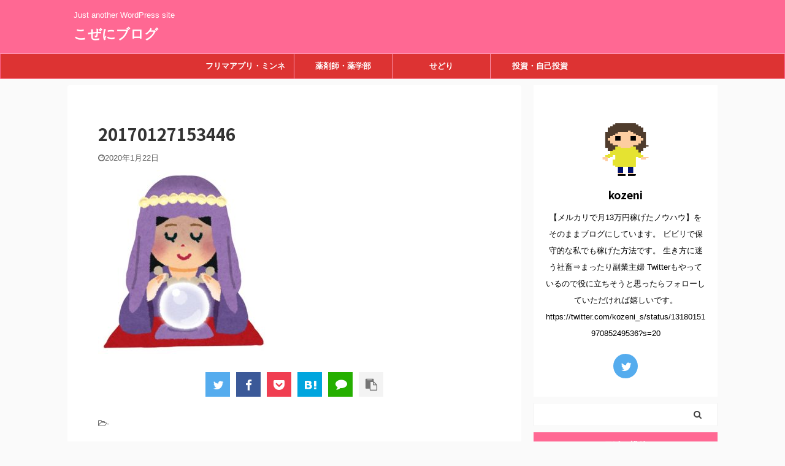

--- FILE ---
content_type: text/html; charset=UTF-8
request_url: https://kozeni11.com/%E9%87%91%E9%81%8B%E3%82%92%E3%81%82%E3%81%92%E3%82%8B%EF%BC%81%EF%BC%81%E9%87%91%E9%81%8B%E3%82%A2%E3%83%83%E3%83%97%E3%81%AE%E6%96%B9%E6%B3%958%E9%81%B8%EF%BC%81/attachment/20170127153446/
body_size: 13231
content:

<!DOCTYPE html>
<!--[if lt IE 7]>
<html class="ie6" lang="ja"
	prefix="og: https://ogp.me/ns#" > <![endif]-->
<!--[if IE 7]>
<html class="i7" lang="ja"
	prefix="og: https://ogp.me/ns#" > <![endif]-->
<!--[if IE 8]>
<html class="ie" lang="ja"
	prefix="og: https://ogp.me/ns#" > <![endif]-->
<!--[if gt IE 8]><!-->
<html lang="ja"
	prefix="og: https://ogp.me/ns#"  class="s-navi-search-overlay ">
	<!--<![endif]-->
	<head prefix="og: http://ogp.me/ns# fb: http://ogp.me/ns/fb# article: http://ogp.me/ns/article#">
		<meta charset="UTF-8" >
		<meta name="viewport" content="width=device-width,initial-scale=1.0,user-scalable=no,viewport-fit=cover">
		<meta name="format-detection" content="telephone=no" >

					<meta name="robots" content="noindex,follow">
		
		<link rel="alternate" type="application/rss+xml" title="こぜにブログ RSS Feed" href="https://kozeni11.com/feed/" />
		<link rel="pingback" href="https://kozeni11.com/xmlrpc.php" >
		<!--[if lt IE 9]>
		<script src="https://kozeni11.com/wp-content/themes/affinger5/js/html5shiv.js"></script>
		<![endif]-->
				
		<!-- All in One SEO 4.1.5.3 -->
		<meta name="robots" content="max-image-preview:large" />
		<meta name="google-site-verification" content="-Bm1hcildphDejxq0HuzQPaepdHwaWrSliDGQHqU054" />
		<meta property="og:locale" content="ja_JP" />
		<meta property="og:site_name" content="こぜにブログ | Just another WordPress site" />
		<meta property="og:type" content="article" />
		<meta property="og:title" content="20170127153446 | こぜにブログ" />
		<meta property="article:published_time" content="2020-01-22T08:51:34+00:00" />
		<meta property="article:modified_time" content="2020-01-22T08:51:34+00:00" />
		<meta name="twitter:card" content="summary" />
		<meta name="twitter:domain" content="kozeni11.com" />
		<meta name="twitter:title" content="20170127153446 | こぜにブログ" />
		<script type="application/ld+json" class="aioseo-schema">
			{"@context":"https:\/\/schema.org","@graph":[{"@type":"WebSite","@id":"https:\/\/kozeni11.com\/#website","url":"https:\/\/kozeni11.com\/","name":"\u3053\u305c\u306b\u30d6\u30ed\u30b0","description":"Just another WordPress site","inLanguage":"ja","publisher":{"@id":"https:\/\/kozeni11.com\/#organization"}},{"@type":"Organization","@id":"https:\/\/kozeni11.com\/#organization","name":"\u3053\u305c\u306b\u30d6\u30ed\u30b0","url":"https:\/\/kozeni11.com\/"},{"@type":"BreadcrumbList","@id":"https:\/\/kozeni11.com\/%e9%87%91%e9%81%8b%e3%82%92%e3%81%82%e3%81%92%e3%82%8b%ef%bc%81%ef%bc%81%e9%87%91%e9%81%8b%e3%82%a2%e3%83%83%e3%83%97%e3%81%ae%e6%96%b9%e6%b3%958%e9%81%b8%ef%bc%81\/attachment\/20170127153446\/#breadcrumblist","itemListElement":[{"@type":"ListItem","@id":"https:\/\/kozeni11.com\/#listItem","position":1,"item":{"@type":"WebPage","@id":"https:\/\/kozeni11.com\/","name":"\u30db\u30fc\u30e0","description":"Just another WordPress site","url":"https:\/\/kozeni11.com\/"},"nextItem":"https:\/\/kozeni11.com\/%e9%87%91%e9%81%8b%e3%82%92%e3%81%82%e3%81%92%e3%82%8b%ef%bc%81%ef%bc%81%e9%87%91%e9%81%8b%e3%82%a2%e3%83%83%e3%83%97%e3%81%ae%e6%96%b9%e6%b3%958%e9%81%b8%ef%bc%81\/attachment\/20170127153446\/#listItem"},{"@type":"ListItem","@id":"https:\/\/kozeni11.com\/%e9%87%91%e9%81%8b%e3%82%92%e3%81%82%e3%81%92%e3%82%8b%ef%bc%81%ef%bc%81%e9%87%91%e9%81%8b%e3%82%a2%e3%83%83%e3%83%97%e3%81%ae%e6%96%b9%e6%b3%958%e9%81%b8%ef%bc%81\/attachment\/20170127153446\/#listItem","position":2,"item":{"@type":"WebPage","@id":"https:\/\/kozeni11.com\/%e9%87%91%e9%81%8b%e3%82%92%e3%81%82%e3%81%92%e3%82%8b%ef%bc%81%ef%bc%81%e9%87%91%e9%81%8b%e3%82%a2%e3%83%83%e3%83%97%e3%81%ae%e6%96%b9%e6%b3%958%e9%81%b8%ef%bc%81\/attachment\/20170127153446\/","name":"20170127153446","url":"https:\/\/kozeni11.com\/%e9%87%91%e9%81%8b%e3%82%92%e3%81%82%e3%81%92%e3%82%8b%ef%bc%81%ef%bc%81%e9%87%91%e9%81%8b%e3%82%a2%e3%83%83%e3%83%97%e3%81%ae%e6%96%b9%e6%b3%958%e9%81%b8%ef%bc%81\/attachment\/20170127153446\/"},"previousItem":"https:\/\/kozeni11.com\/#listItem"}]},{"@type":"Person","@id":"https:\/\/kozeni11.com\/author\/kozeni\/#author","url":"https:\/\/kozeni11.com\/author\/kozeni\/","name":"kozeni","image":{"@type":"ImageObject","@id":"https:\/\/kozeni11.com\/%e9%87%91%e9%81%8b%e3%82%92%e3%81%82%e3%81%92%e3%82%8b%ef%bc%81%ef%bc%81%e9%87%91%e9%81%8b%e3%82%a2%e3%83%83%e3%83%97%e3%81%ae%e6%96%b9%e6%b3%958%e9%81%b8%ef%bc%81\/attachment\/20170127153446\/#authorImage","url":"https:\/\/secure.gravatar.com\/avatar\/91bf31911f3e6a250c2b584960e3d468?s=96&d=mm&r=g","width":96,"height":96,"caption":"kozeni"}},{"@type":"ItemPage","@id":"https:\/\/kozeni11.com\/%e9%87%91%e9%81%8b%e3%82%92%e3%81%82%e3%81%92%e3%82%8b%ef%bc%81%ef%bc%81%e9%87%91%e9%81%8b%e3%82%a2%e3%83%83%e3%83%97%e3%81%ae%e6%96%b9%e6%b3%958%e9%81%b8%ef%bc%81\/attachment\/20170127153446\/#itempage","url":"https:\/\/kozeni11.com\/%e9%87%91%e9%81%8b%e3%82%92%e3%81%82%e3%81%92%e3%82%8b%ef%bc%81%ef%bc%81%e9%87%91%e9%81%8b%e3%82%a2%e3%83%83%e3%83%97%e3%81%ae%e6%96%b9%e6%b3%958%e9%81%b8%ef%bc%81\/attachment\/20170127153446\/","name":"20170127153446 | \u3053\u305c\u306b\u30d6\u30ed\u30b0","inLanguage":"ja","isPartOf":{"@id":"https:\/\/kozeni11.com\/#website"},"breadcrumb":{"@id":"https:\/\/kozeni11.com\/%e9%87%91%e9%81%8b%e3%82%92%e3%81%82%e3%81%92%e3%82%8b%ef%bc%81%ef%bc%81%e9%87%91%e9%81%8b%e3%82%a2%e3%83%83%e3%83%97%e3%81%ae%e6%96%b9%e6%b3%958%e9%81%b8%ef%bc%81\/attachment\/20170127153446\/#breadcrumblist"},"author":"https:\/\/kozeni11.com\/author\/kozeni\/#author","creator":"https:\/\/kozeni11.com\/author\/kozeni\/#author","datePublished":"2020-01-22T08:51:34+09:00","dateModified":"2020-01-22T08:51:34+09:00"}]}
		</script>
		<!-- All in One SEO -->

<title>20170127153446 | こぜにブログ</title>
<link rel='dns-prefetch' href='//ajax.googleapis.com' />
<link rel='dns-prefetch' href='//s.w.org' />
		<!-- This site uses the Google Analytics by ExactMetrics plugin v7.10.0 - Using Analytics tracking - https://www.exactmetrics.com/ -->
							<script
				src="//www.googletagmanager.com/gtag/js?id=UA-152706918-1"  data-cfasync="false" data-wpfc-render="false" type="text/javascript" async></script>
			<script data-cfasync="false" data-wpfc-render="false" type="text/javascript">
				var em_version = '7.10.0';
				var em_track_user = true;
				var em_no_track_reason = '';
				
								var disableStrs = [
															'ga-disable-UA-152706918-1',
									];

				/* Function to detect opted out users */
				function __gtagTrackerIsOptedOut() {
					for (var index = 0; index < disableStrs.length; index++) {
						if (document.cookie.indexOf(disableStrs[index] + '=true') > -1) {
							return true;
						}
					}

					return false;
				}

				/* Disable tracking if the opt-out cookie exists. */
				if (__gtagTrackerIsOptedOut()) {
					for (var index = 0; index < disableStrs.length; index++) {
						window[disableStrs[index]] = true;
					}
				}

				/* Opt-out function */
				function __gtagTrackerOptout() {
					for (var index = 0; index < disableStrs.length; index++) {
						document.cookie = disableStrs[index] + '=true; expires=Thu, 31 Dec 2099 23:59:59 UTC; path=/';
						window[disableStrs[index]] = true;
					}
				}

				if ('undefined' === typeof gaOptout) {
					function gaOptout() {
						__gtagTrackerOptout();
					}
				}
								window.dataLayer = window.dataLayer || [];

				window.ExactMetricsDualTracker = {
					helpers: {},
					trackers: {},
				};
				if (em_track_user) {
					function __gtagDataLayer() {
						dataLayer.push(arguments);
					}

					function __gtagTracker(type, name, parameters) {
						if (!parameters) {
							parameters = {};
						}

						if (parameters.send_to) {
							__gtagDataLayer.apply(null, arguments);
							return;
						}

						if (type === 'event') {
							
														parameters.send_to = exactmetrics_frontend.ua;
							__gtagDataLayer(type, name, parameters);
													} else {
							__gtagDataLayer.apply(null, arguments);
						}
					}

					__gtagTracker('js', new Date());
					__gtagTracker('set', {
						'developer_id.dNDMyYj': true,
											});
															__gtagTracker('config', 'UA-152706918-1', {"forceSSL":"true"} );
										window.gtag = __gtagTracker;										(function () {
						/* https://developers.google.com/analytics/devguides/collection/analyticsjs/ */
						/* ga and __gaTracker compatibility shim. */
						var noopfn = function () {
							return null;
						};
						var newtracker = function () {
							return new Tracker();
						};
						var Tracker = function () {
							return null;
						};
						var p = Tracker.prototype;
						p.get = noopfn;
						p.set = noopfn;
						p.send = function () {
							var args = Array.prototype.slice.call(arguments);
							args.unshift('send');
							__gaTracker.apply(null, args);
						};
						var __gaTracker = function () {
							var len = arguments.length;
							if (len === 0) {
								return;
							}
							var f = arguments[len - 1];
							if (typeof f !== 'object' || f === null || typeof f.hitCallback !== 'function') {
								if ('send' === arguments[0]) {
									var hitConverted, hitObject = false, action;
									if ('event' === arguments[1]) {
										if ('undefined' !== typeof arguments[3]) {
											hitObject = {
												'eventAction': arguments[3],
												'eventCategory': arguments[2],
												'eventLabel': arguments[4],
												'value': arguments[5] ? arguments[5] : 1,
											}
										}
									}
									if ('pageview' === arguments[1]) {
										if ('undefined' !== typeof arguments[2]) {
											hitObject = {
												'eventAction': 'page_view',
												'page_path': arguments[2],
											}
										}
									}
									if (typeof arguments[2] === 'object') {
										hitObject = arguments[2];
									}
									if (typeof arguments[5] === 'object') {
										Object.assign(hitObject, arguments[5]);
									}
									if ('undefined' !== typeof arguments[1].hitType) {
										hitObject = arguments[1];
										if ('pageview' === hitObject.hitType) {
											hitObject.eventAction = 'page_view';
										}
									}
									if (hitObject) {
										action = 'timing' === arguments[1].hitType ? 'timing_complete' : hitObject.eventAction;
										hitConverted = mapArgs(hitObject);
										__gtagTracker('event', action, hitConverted);
									}
								}
								return;
							}

							function mapArgs(args) {
								var arg, hit = {};
								var gaMap = {
									'eventCategory': 'event_category',
									'eventAction': 'event_action',
									'eventLabel': 'event_label',
									'eventValue': 'event_value',
									'nonInteraction': 'non_interaction',
									'timingCategory': 'event_category',
									'timingVar': 'name',
									'timingValue': 'value',
									'timingLabel': 'event_label',
									'page': 'page_path',
									'location': 'page_location',
									'title': 'page_title',
								};
								for (arg in args) {
																		if (!(!args.hasOwnProperty(arg) || !gaMap.hasOwnProperty(arg))) {
										hit[gaMap[arg]] = args[arg];
									} else {
										hit[arg] = args[arg];
									}
								}
								return hit;
							}

							try {
								f.hitCallback();
							} catch (ex) {
							}
						};
						__gaTracker.create = newtracker;
						__gaTracker.getByName = newtracker;
						__gaTracker.getAll = function () {
							return [];
						};
						__gaTracker.remove = noopfn;
						__gaTracker.loaded = true;
						window['__gaTracker'] = __gaTracker;
					})();
									} else {
										console.log("");
					(function () {
						function __gtagTracker() {
							return null;
						}

						window['__gtagTracker'] = __gtagTracker;
						window['gtag'] = __gtagTracker;
					})();
									}
			</script>
				<!-- / Google Analytics by ExactMetrics -->
				<script type="text/javascript">
			window._wpemojiSettings = {"baseUrl":"https:\/\/s.w.org\/images\/core\/emoji\/12.0.0-1\/72x72\/","ext":".png","svgUrl":"https:\/\/s.w.org\/images\/core\/emoji\/12.0.0-1\/svg\/","svgExt":".svg","source":{"concatemoji":"https:\/\/kozeni11.com\/wp-includes\/js\/wp-emoji-release.min.js?ver=5.4.2"}};
			/*! This file is auto-generated */
			!function(e,a,t){var r,n,o,i,p=a.createElement("canvas"),s=p.getContext&&p.getContext("2d");function c(e,t){var a=String.fromCharCode;s.clearRect(0,0,p.width,p.height),s.fillText(a.apply(this,e),0,0);var r=p.toDataURL();return s.clearRect(0,0,p.width,p.height),s.fillText(a.apply(this,t),0,0),r===p.toDataURL()}function l(e){if(!s||!s.fillText)return!1;switch(s.textBaseline="top",s.font="600 32px Arial",e){case"flag":return!c([127987,65039,8205,9895,65039],[127987,65039,8203,9895,65039])&&(!c([55356,56826,55356,56819],[55356,56826,8203,55356,56819])&&!c([55356,57332,56128,56423,56128,56418,56128,56421,56128,56430,56128,56423,56128,56447],[55356,57332,8203,56128,56423,8203,56128,56418,8203,56128,56421,8203,56128,56430,8203,56128,56423,8203,56128,56447]));case"emoji":return!c([55357,56424,55356,57342,8205,55358,56605,8205,55357,56424,55356,57340],[55357,56424,55356,57342,8203,55358,56605,8203,55357,56424,55356,57340])}return!1}function d(e){var t=a.createElement("script");t.src=e,t.defer=t.type="text/javascript",a.getElementsByTagName("head")[0].appendChild(t)}for(i=Array("flag","emoji"),t.supports={everything:!0,everythingExceptFlag:!0},o=0;o<i.length;o++)t.supports[i[o]]=l(i[o]),t.supports.everything=t.supports.everything&&t.supports[i[o]],"flag"!==i[o]&&(t.supports.everythingExceptFlag=t.supports.everythingExceptFlag&&t.supports[i[o]]);t.supports.everythingExceptFlag=t.supports.everythingExceptFlag&&!t.supports.flag,t.DOMReady=!1,t.readyCallback=function(){t.DOMReady=!0},t.supports.everything||(n=function(){t.readyCallback()},a.addEventListener?(a.addEventListener("DOMContentLoaded",n,!1),e.addEventListener("load",n,!1)):(e.attachEvent("onload",n),a.attachEvent("onreadystatechange",function(){"complete"===a.readyState&&t.readyCallback()})),(r=t.source||{}).concatemoji?d(r.concatemoji):r.wpemoji&&r.twemoji&&(d(r.twemoji),d(r.wpemoji)))}(window,document,window._wpemojiSettings);
		</script>
		<style type="text/css">
img.wp-smiley,
img.emoji {
	display: inline !important;
	border: none !important;
	box-shadow: none !important;
	height: 1em !important;
	width: 1em !important;
	margin: 0 .07em !important;
	vertical-align: -0.1em !important;
	background: none !important;
	padding: 0 !important;
}
</style>
	<link rel='stylesheet' id='wp-block-library-css'  href='https://kozeni11.com/wp-includes/css/dist/block-library/style.min.css?ver=5.4.2' type='text/css' media='all' />
<link rel='stylesheet' id='toc-screen-css'  href='https://kozeni11.com/wp-content/plugins/table-of-contents-plus/screen.min.css?ver=1509' type='text/css' media='all' />
<link rel='stylesheet' id='normalize-css'  href='https://kozeni11.com/wp-content/themes/affinger5/css/normalize.css?ver=1.5.9' type='text/css' media='all' />
<link rel='stylesheet' id='font-awesome-css'  href='https://kozeni11.com/wp-content/themes/affinger5/css/fontawesome/css/font-awesome.min.css?ver=4.7.0' type='text/css' media='all' />
<link rel='stylesheet' id='font-awesome-animation-css'  href='https://kozeni11.com/wp-content/themes/affinger5/css/fontawesome/css/font-awesome-animation.min.css?ver=5.4.2' type='text/css' media='all' />
<link rel='stylesheet' id='st_svg-css'  href='https://kozeni11.com/wp-content/themes/affinger5/st_svg/style.css?ver=5.4.2' type='text/css' media='all' />
<link rel='stylesheet' id='slick-css'  href='https://kozeni11.com/wp-content/themes/affinger5/vendor/slick/slick.css?ver=1.8.0' type='text/css' media='all' />
<link rel='stylesheet' id='slick-theme-css'  href='https://kozeni11.com/wp-content/themes/affinger5/vendor/slick/slick-theme.css?ver=1.8.0' type='text/css' media='all' />
<link rel='stylesheet' id='fonts-googleapis-notosansjp-css'  href='//fonts.googleapis.com/css?family=Noto+Sans+JP%3A400%2C700&#038;display=swap&#038;subset=japanese&#038;ver=5.4.2' type='text/css' media='all' />
<link rel='stylesheet' id='style-css'  href='https://kozeni11.com/wp-content/themes/affinger5/style.css?ver=5.4.2' type='text/css' media='all' />
<link rel='stylesheet' id='child-style-css'  href='https://kozeni11.com/wp-content/themes/affinger5-child/style.css?ver=5.4.2' type='text/css' media='all' />
<link rel='stylesheet' id='single-css'  href='https://kozeni11.com/wp-content/themes/affinger5/st-rankcss.php' type='text/css' media='all' />
<link rel='stylesheet' id='st-themecss-css'  href='https://kozeni11.com/wp-content/themes/affinger5/st-themecss-loader.php?ver=5.4.2' type='text/css' media='all' />
<script type='text/javascript' src='https://kozeni11.com/wp-content/plugins/google-analytics-dashboard-for-wp/assets/js/frontend-gtag.min.js?ver=7.10.0'></script>
<script data-cfasync="false" data-wpfc-render="false" type="text/javascript" id='exactmetrics-frontend-script-js-extra'>/* <![CDATA[ */
var exactmetrics_frontend = {"js_events_tracking":"true","download_extensions":"zip,mp3,mpeg,pdf,docx,pptx,xlsx,rar","inbound_paths":"[{\"path\":\"\\\/go\\\/\",\"label\":\"affiliate\"},{\"path\":\"\\\/recommend\\\/\",\"label\":\"affiliate\"}]","home_url":"https:\/\/kozeni11.com","hash_tracking":"false","ua":"UA-152706918-1","v4_id":""};/* ]]> */
</script>
<script type='text/javascript' src='//ajax.googleapis.com/ajax/libs/jquery/1.11.3/jquery.min.js?ver=1.11.3'></script>
<link rel='https://api.w.org/' href='https://kozeni11.com/wp-json/' />
<link rel='shortlink' href='https://kozeni11.com/?p=624' />
<link rel="alternate" type="application/json+oembed" href="https://kozeni11.com/wp-json/oembed/1.0/embed?url=https%3A%2F%2Fkozeni11.com%2F%25e9%2587%2591%25e9%2581%258b%25e3%2582%2592%25e3%2581%2582%25e3%2581%2592%25e3%2582%258b%25ef%25bc%2581%25ef%25bc%2581%25e9%2587%2591%25e9%2581%258b%25e3%2582%25a2%25e3%2583%2583%25e3%2583%2597%25e3%2581%25ae%25e6%2596%25b9%25e6%25b3%25958%25e9%2581%25b8%25ef%25bc%2581%2Fattachment%2F20170127153446%2F" />
<link rel="alternate" type="text/xml+oembed" href="https://kozeni11.com/wp-json/oembed/1.0/embed?url=https%3A%2F%2Fkozeni11.com%2F%25e9%2587%2591%25e9%2581%258b%25e3%2582%2592%25e3%2581%2582%25e3%2581%2592%25e3%2582%258b%25ef%25bc%2581%25ef%25bc%2581%25e9%2587%2591%25e9%2581%258b%25e3%2582%25a2%25e3%2583%2583%25e3%2583%2597%25e3%2581%25ae%25e6%2596%25b9%25e6%25b3%25958%25e9%2581%25b8%25ef%25bc%2581%2Fattachment%2F20170127153446%2F&#038;format=xml" />
<style type="text/css">.recentcomments a{display:inline !important;padding:0 !important;margin:0 !important;}</style><script data-ad-client="ca-pub-6120212261054133" async src="https://pagead2.googlesyndication.com/pagead/js/adsbygoogle.js"></script>					<!-- OGP -->
	
						<meta name="twitter:card" content="summary_large_image">
				<meta name="twitter:site" content="@kozeni_s">
		<meta name="twitter:title" content="20170127153446">
		<meta name="twitter:description" content="">
		<meta name="twitter:image" content="https://kozeni11.com/wp-content/uploads/2020/01/20170127153446-278x300.jpg">
		<!-- /OGP -->
		



<script>
	jQuery(function(){
		jQuery('.st-btn-open').click(function(){
			jQuery(this).next('.st-slidebox').stop(true, true).slideToggle();
			jQuery(this).addClass('st-btn-open-click');
		});
	});
</script>

	<script>
		jQuery(function(){
		jQuery('.post h2 , .h2modoki').wrapInner('<span class="st-dash-design"></span>');
		}) 
	</script>

<script>
	jQuery(function(){
		jQuery("#toc_container:not(:has(ul ul))").addClass("only-toc");
		jQuery(".st-ac-box ul:has(.cat-item)").each(function(){
			jQuery(this).addClass("st-ac-cat");
		});
	});
</script>

<script>
	jQuery(function(){
						jQuery('.st-star').parent('.rankh4').css('padding-bottom','5px'); // スターがある場合のランキング見出し調整
	});
</script>

			</head>
	<body class="attachment attachment-template-default single single-attachment postid-624 attachmentid-624 attachment-jpeg not-front-page" >

					<div id="st-ami">
				<div id="wrapper" class="">
				<div id="wrapper-in">
					<header id="">
						<div id="headbox-bg">
							<div id="headbox">

								<nav id="s-navi" class="pcnone" data-st-nav data-st-nav-type="normal">
		<dl class="acordion is-active" data-st-nav-primary>
			<dt class="trigger">
				<p class="acordion_button"><span class="op op-menu"><i class="fa st-svg-menu"></i></span></p>

				
				
							<!-- 追加メニュー -->
							
							<!-- 追加メニュー2 -->
							
							</dt>

			<dd class="acordion_tree">
				<div class="acordion_tree_content">

					

												<div class="menu-%e3%83%a1%e3%83%8b%e3%83%a5%e3%83%bc-container"><ul id="menu-%e3%83%a1%e3%83%8b%e3%83%a5%e3%83%bc" class="menu"><li id="menu-item-3924" class="menu-item menu-item-type-taxonomy menu-item-object-category menu-item-3924"><a href="https://kozeni11.com/category/%e3%83%95%e3%83%aa%e3%83%9e%e3%82%a2%e3%83%97%e3%83%aa-%e3%83%9f%e3%83%b3%e3%83%8d/"><span class="menu-item-label">フリマアプリ・ミンネ</span></a></li>
<li id="menu-item-1700" class="menu-item menu-item-type-taxonomy menu-item-object-category menu-item-1700"><a href="https://kozeni11.com/category/%e8%96%ac%e5%89%a4%e5%b8%ab%e3%83%bb%e8%96%ac%e5%ad%a6%e9%83%a8/"><span class="menu-item-label">薬剤師・薬学部</span></a></li>
<li id="menu-item-1648" class="menu-item menu-item-type-taxonomy menu-item-object-category menu-item-1648"><a href="https://kozeni11.com/category/%e3%81%9b%e3%81%a9%e3%82%8a/"><span class="menu-item-label">せどり</span></a></li>
<li id="menu-item-1623" class="menu-item menu-item-type-taxonomy menu-item-object-category menu-item-1623"><a href="https://kozeni11.com/category/%e6%a0%aa/"><span class="menu-item-label">投資・自己投資</span></a></li>
</ul></div>						<div class="clear"></div>

					
				</div>
			</dd>

					</dl>

					</nav>

								<div id="header-l">
									
									<div id="st-text-logo">
										
            
			
				<!-- キャプション -->
				                
					              		 	 <p class="descr sitenametop">
               		     	Just another WordPress site               			 </p>
					                    
				                
				<!-- ロゴ又はブログ名 -->
				              		  <p class="sitename"><a href="https://kozeni11.com/">
                  		                      		    こぜにブログ                   		               		  </a></p>
            					<!-- ロゴ又はブログ名ここまで -->

			    
		
    									</div>
								</div><!-- /#header-l -->

								<div id="header-r" class="smanone">
									
								</div><!-- /#header-r -->
							</div><!-- /#headbox-bg -->
						</div><!-- /#headbox clearfix -->

						
						
						
						
											
<div id="gazou-wide">
			<div id="st-menubox">
			<div id="st-menuwide">
				<nav class="smanone clearfix"><ul id="menu-%e3%83%a1%e3%83%8b%e3%83%a5%e3%83%bc-1" class="menu"><li class="menu-item menu-item-type-taxonomy menu-item-object-category menu-item-3924"><a href="https://kozeni11.com/category/%e3%83%95%e3%83%aa%e3%83%9e%e3%82%a2%e3%83%97%e3%83%aa-%e3%83%9f%e3%83%b3%e3%83%8d/">フリマアプリ・ミンネ</a></li>
<li class="menu-item menu-item-type-taxonomy menu-item-object-category menu-item-1700"><a href="https://kozeni11.com/category/%e8%96%ac%e5%89%a4%e5%b8%ab%e3%83%bb%e8%96%ac%e5%ad%a6%e9%83%a8/">薬剤師・薬学部</a></li>
<li class="menu-item menu-item-type-taxonomy menu-item-object-category menu-item-1648"><a href="https://kozeni11.com/category/%e3%81%9b%e3%81%a9%e3%82%8a/">せどり</a></li>
<li class="menu-item menu-item-type-taxonomy menu-item-object-category menu-item-1623"><a href="https://kozeni11.com/category/%e6%a0%aa/">投資・自己投資</a></li>
</ul></nav>			</div>
		</div>
				</div>
					
					
					</header>

					

					<div id="content-w">

					
					
					
	
			<div id="st-header-post-under-box" class="st-header-post-no-data "
		     style="">
			<div class="st-dark-cover">
							</div>
		</div>
	

<div id="content" class="clearfix">
	<div id="contentInner">
		<main>
			<article>
				<div id="post-624" class="st-post post-624 attachment type-attachment status-inherit hentry">

					
																
					
					<!--ぱんくず -->
										<!--/ ぱんくず -->

					<!--ループ開始 -->
										
																									<p class="st-catgroup">
															</p>
						
						<h1 class="entry-title">20170127153446</h1>

						
	<div class="blogbox ">
		<p><span class="kdate">
							<i class="fa fa-clock-o"></i><time class="updated" datetime="2020-01-22T17:51:34+0900">2020年1月22日</time>
					</span></p>
	</div>
					
					
					<div class="mainbox">
						<div id="nocopy" ><!-- コピー禁止エリアここから -->
							
							
							<div class="entry-content">
								<p class="attachment"><a href='https://kozeni11.com/wp-content/uploads/2020/01/20170127153446.jpg'><img width="278" height="300" src="https://kozeni11.com/wp-content/uploads/2020/01/20170127153446-278x300.jpg" class="attachment-medium size-medium" alt="" srcset="https://kozeni11.com/wp-content/uploads/2020/01/20170127153446-278x300.jpg 278w, https://kozeni11.com/wp-content/uploads/2020/01/20170127153446.jpg 497w" sizes="(max-width: 278px) 100vw, 278px" /></a></p>
							</div>
						</div><!-- コピー禁止エリアここまで -->

												
					<div class="adbox">
				
							        
	
									<div style="padding-top:10px;">
						
		        
	
					</div>
							</div>
			

						
					</div><!-- .mainboxここまで -->

																
					
					
	
	<div class="sns ">
	<ul class="clearfix">
					<!--ツイートボタン-->
			<li class="twitter"> 
			<a rel="nofollow" onclick="window.open('//twitter.com/intent/tweet?url=https%3A%2F%2Fkozeni11.com%2F%25e9%2587%2591%25e9%2581%258b%25e3%2582%2592%25e3%2581%2582%25e3%2581%2592%25e3%2582%258b%25ef%25bc%2581%25ef%25bc%2581%25e9%2587%2591%25e9%2581%258b%25e3%2582%25a2%25e3%2583%2583%25e3%2583%2597%25e3%2581%25ae%25e6%2596%25b9%25e6%25b3%25958%25e9%2581%25b8%25ef%25bc%2581%2Fattachment%2F20170127153446%2F&text=20170127153446&via=kozeni_s&tw_p=tweetbutton', '', 'width=500,height=450'); return false;"><i class="fa fa-twitter"></i><span class="snstext " >Twitter</span></a>
			</li>
		
					<!--シェアボタン-->      
			<li class="facebook">
			<a href="//www.facebook.com/sharer.php?src=bm&u=https%3A%2F%2Fkozeni11.com%2F%25e9%2587%2591%25e9%2581%258b%25e3%2582%2592%25e3%2581%2582%25e3%2581%2592%25e3%2582%258b%25ef%25bc%2581%25ef%25bc%2581%25e9%2587%2591%25e9%2581%258b%25e3%2582%25a2%25e3%2583%2583%25e3%2583%2597%25e3%2581%25ae%25e6%2596%25b9%25e6%25b3%25958%25e9%2581%25b8%25ef%25bc%2581%2Fattachment%2F20170127153446%2F&t=20170127153446" target="_blank" rel="nofollow noopener"><i class="fa fa-facebook"></i><span class="snstext " >Share</span>
			</a>
			</li>
		
					<!--ポケットボタン-->      
			<li class="pocket">
			<a rel="nofollow" onclick="window.open('//getpocket.com/edit?url=https%3A%2F%2Fkozeni11.com%2F%25e9%2587%2591%25e9%2581%258b%25e3%2582%2592%25e3%2581%2582%25e3%2581%2592%25e3%2582%258b%25ef%25bc%2581%25ef%25bc%2581%25e9%2587%2591%25e9%2581%258b%25e3%2582%25a2%25e3%2583%2583%25e3%2583%2597%25e3%2581%25ae%25e6%2596%25b9%25e6%25b3%25958%25e9%2581%25b8%25ef%25bc%2581%2Fattachment%2F20170127153446%2F&title=20170127153446', '', 'width=500,height=350'); return false;"><i class="fa fa-get-pocket"></i><span class="snstext " >Pocket</span></a></li>
		
					<!--はてブボタン-->
			<li class="hatebu">       
				<a href="//b.hatena.ne.jp/entry/https://kozeni11.com/%e9%87%91%e9%81%8b%e3%82%92%e3%81%82%e3%81%92%e3%82%8b%ef%bc%81%ef%bc%81%e9%87%91%e9%81%8b%e3%82%a2%e3%83%83%e3%83%97%e3%81%ae%e6%96%b9%e6%b3%958%e9%81%b8%ef%bc%81/attachment/20170127153446/" class="hatena-bookmark-button" data-hatena-bookmark-layout="simple" title="20170127153446" rel="nofollow"><i class="fa st-svg-hateb"></i><span class="snstext " >Hatena</span>
				</a><script type="text/javascript" src="//b.st-hatena.com/js/bookmark_button.js" charset="utf-8" async="async"></script>

			</li>
		
					<!--LINEボタン-->   
			<li class="line">
			<a href="//line.me/R/msg/text/?20170127153446%0Ahttps%3A%2F%2Fkozeni11.com%2F%25e9%2587%2591%25e9%2581%258b%25e3%2582%2592%25e3%2581%2582%25e3%2581%2592%25e3%2582%258b%25ef%25bc%2581%25ef%25bc%2581%25e9%2587%2591%25e9%2581%258b%25e3%2582%25a2%25e3%2583%2583%25e3%2583%2597%25e3%2581%25ae%25e6%2596%25b9%25e6%25b3%25958%25e9%2581%25b8%25ef%25bc%2581%2Fattachment%2F20170127153446%2F" target="_blank" rel="nofollow noopener"><i class="fa fa-comment" aria-hidden="true"></i><span class="snstext" >LINE</span></a>
			</li> 
		
					<!--URLコピーボタン-->
			<li class="share-copy">
			<a href="#" rel="nofollow" data-st-copy-text="20170127153446 / https://kozeni11.com/%e9%87%91%e9%81%8b%e3%82%92%e3%81%82%e3%81%92%e3%82%8b%ef%bc%81%ef%bc%81%e9%87%91%e9%81%8b%e3%82%a2%e3%83%83%e3%83%97%e3%81%ae%e6%96%b9%e6%b3%958%e9%81%b8%ef%bc%81/attachment/20170127153446/"><i class="fa fa-clipboard"></i><span class="snstext" >コピーする</span></a>
			</li>
		
	</ul>

	</div> 

											
											<p class="tagst">
							<i class="fa fa-folder-open-o" aria-hidden="true"></i>-<br/>
													</p>
					
					<aside>
						<p class="author" style="display:none;"><a href="https://kozeni11.com/author/kozeni/" title="kozeni" class="vcard author"><span class="fn">author</span></a></p>
																		<!--ループ終了-->

																					<hr class="hrcss" />

<div id="comments">
     	<div id="respond" class="comment-respond">
		<h3 id="reply-title" class="comment-reply-title">comment <small><a rel="nofollow" id="cancel-comment-reply-link" href="/%E9%87%91%E9%81%8B%E3%82%92%E3%81%82%E3%81%92%E3%82%8B%EF%BC%81%EF%BC%81%E9%87%91%E9%81%8B%E3%82%A2%E3%83%83%E3%83%97%E3%81%AE%E6%96%B9%E6%B3%958%E9%81%B8%EF%BC%81/attachment/20170127153446/#respond" style="display:none;">コメントをキャンセル</a></small></h3><form action="https://kozeni11.com/wp-comments-post.php" method="post" id="commentform" class="comment-form"><p class="comment-notes"><span id="email-notes">メールアドレスが公開されることはありません。</span> <span class="required">*</span> が付いている欄は必須項目です</p><p class="comment-form-comment"><label for="comment">コメント</label> <textarea id="comment" name="comment" cols="45" rows="8" maxlength="65525" required="required"></textarea></p><p class="comment-form-author"><label for="author">名前 <span class="required">*</span></label> <input id="author" name="author" type="text" value="" size="30" maxlength="245" required='required' /></p>
<p class="comment-form-email"><label for="email">メール <span class="required">*</span></label> <input id="email" name="email" type="text" value="" size="30" maxlength="100" aria-describedby="email-notes" required='required' /></p>
<p class="comment-form-url"><label for="url">サイト</label> <input id="url" name="url" type="text" value="" size="30" maxlength="200" /></p>
<p class="comment-form-cookies-consent"><input id="wp-comment-cookies-consent" name="wp-comment-cookies-consent" type="checkbox" value="yes" /> <label for="wp-comment-cookies-consent">次回のコメントで使用するためブラウザーに自分の名前、メールアドレス、サイトを保存する。</label></p>
<p class="form-submit"><input name="submit" type="submit" id="submit" class="submit" value="送信" /> <input type='hidden' name='comment_post_ID' value='624' id='comment_post_ID' />
<input type='hidden' name='comment_parent' id='comment_parent' value='0' />
</p><p style="display: none;"><input type="hidden" id="akismet_comment_nonce" name="akismet_comment_nonce" value="47fb80a112" /></p><p style="display: none;"><input type="hidden" id="ak_js" name="ak_js" value="73"/></p></form>	</div><!-- #respond -->
	</div>


<!-- END singer -->
													
						<!--関連記事-->
						
	
	<h4 class="point"><span class="point-in">関連記事</span></h4>

	
<div class="kanren" data-st-load-more-content
     data-st-load-more-id="0b68b66f-5327-48d9-833d-b7585297e4c8">
						
			<dl class="clearfix">
				<dt><a href="https://kozeni11.com/hurima-mer-hashtag/">
						
							
																	<img src="https://kozeni11.com/wp-content/themes/affinger5/images/no-img.png"
									     alt="no image" title="no image" width="100" height="100"/>
								
							
											</a></dt>
				<dd>
					
	
	<p class="st-catgroup itiran-category">
		<a href="https://kozeni11.com/category/%e3%83%95%e3%83%aa%e3%83%9e%e3%82%a2%e3%83%97%e3%83%aa-%e3%83%9f%e3%83%b3%e3%83%8d/" title="View all posts in フリマアプリ・ミンネ" rel="category tag"><span class="catname st-catid18">フリマアプリ・ミンネ</span></a>	</p>

					<h5 class="kanren-t">
						<a href="https://kozeni11.com/hurima-mer-hashtag/">メルカリ出品はハッシュタグも効果的に使おう！自分のページに誘導して売れる確率UP!</a>
					</h5>

						<div class="st-excerpt smanone">
		<p>もっとフリマアプリで売れるようになりたいなぁ メルカリとはハッシュタグを使えるけど、どうやって上手に使っていけば良いかなぁ？ こんな人におすすめの記事です。 &nbsp; ご存じの方も多いとは思います ... </p>
	</div>
									</dd>
			</dl>
					
			<dl class="clearfix">
				<dt><a href="https://kozeni11.com/yaku-tyozai-tumaranai/">
						
							
																	<img src="https://kozeni11.com/wp-content/themes/affinger5/images/no-img.png"
									     alt="no image" title="no image" width="100" height="100"/>
								
							
											</a></dt>
				<dd>
					
	
	<p class="st-catgroup itiran-category">
		<a href="https://kozeni11.com/category/%e8%96%ac%e5%89%a4%e5%b8%ab%e3%83%bb%e8%96%ac%e5%ad%a6%e9%83%a8/" title="View all posts in 薬剤師・薬学部" rel="category tag"><span class="catname st-catid13">薬剤師・薬学部</span></a>	</p>

					<h5 class="kanren-t">
						<a href="https://kozeni11.com/yaku-tyozai-tumaranai/">調剤薬局の薬剤師はつまらない？つまらないと感じる理由やその対策について解説！</a>
					</h5>

						<div class="st-excerpt smanone">
		<p>調剤薬局の薬剤師ってつまらなく感じるかも、、 つまらなく感じる理由ってなんだろう、、 つまらないと感じたときの対策ってあるかな？ こんな人におすすめです。 &nbsp; 調剤薬局と一言でいっても、特色 ... </p>
	</div>
									</dd>
			</dl>
					
			<dl class="clearfix">
				<dt><a href="https://kozeni11.com/%e3%80%90%e6%82%aa%e7%94%a8%e5%8e%b3%e7%a6%81%e3%80%91%e3%83%a1%e3%83%ab%e3%82%ab%e3%83%aa%e3%81%a7%e3%81%8a%e9%87%91%e3%82%92%e7%a8%bc%e3%81%90%e3%81%ab%e3%81%af%ef%bc%9f%e5%85%b7/">
						
							
																	<img src="https://kozeni11.com/wp-content/themes/affinger5/images/no-img.png"
									     alt="no image" title="no image" width="100" height="100"/>
								
							
											</a></dt>
				<dd>
					
	
	<p class="st-catgroup itiran-category">
		<a href="https://kozeni11.com/category/%e3%81%8a%e9%87%91/" title="View all posts in お金" rel="category tag"><span class="catname st-catid2">お金</span></a>	</p>

					<h5 class="kanren-t">
						<a href="https://kozeni11.com/%e3%80%90%e6%82%aa%e7%94%a8%e5%8e%b3%e7%a6%81%e3%80%91%e3%83%a1%e3%83%ab%e3%82%ab%e3%83%aa%e3%81%a7%e3%81%8a%e9%87%91%e3%82%92%e7%a8%bc%e3%81%90%e3%81%ab%e3%81%af%ef%bc%9f%e5%85%b7/">【悪用厳禁】メルカリでお金を稼ぐには？販売の具体例も紹介！！【月に1万はわりと簡単】</a>
					</h5>

						<div class="st-excerpt smanone">
		<p>やりやすいことでお金を稼いでみたいなぁ メルカリでお金を稼げるって本当かなぁ 月に1万円からでいいから始めてみたいなぁ こんな人におすすめの記事です。 副業が解禁になり、自分でお金を稼ぐことに興味があ ... </p>
	</div>
									</dd>
			</dl>
					
			<dl class="clearfix">
				<dt><a href="https://kozeni11.com/yaku-haken-merit/">
						
							
																	<img src="https://kozeni11.com/wp-content/themes/affinger5/images/no-img.png"
									     alt="no image" title="no image" width="100" height="100"/>
								
							
											</a></dt>
				<dd>
					
	
	<p class="st-catgroup itiran-category">
		<a href="https://kozeni11.com/category/%e8%96%ac%e5%89%a4%e5%b8%ab%e3%83%bb%e8%96%ac%e5%ad%a6%e9%83%a8/" title="View all posts in 薬剤師・薬学部" rel="category tag"><span class="catname st-catid13">薬剤師・薬学部</span></a>	</p>

					<h5 class="kanren-t">
						<a href="https://kozeni11.com/yaku-haken-merit/">薬剤師の派遣のメリットデメリットは？どんな人におすすめ？派遣を探すポイントは？</a>
					</h5>

						<div class="st-excerpt smanone">
		<p>薬剤師の派遣のメリットデメリットってなんだろう、、 どんな人におすすめかなぁ？ 派遣探しのポイントってある？ &nbsp; 今回は薬剤師派遣について解説していきます。 目次 薬剤師派遣のメリット 高時 ... </p>
	</div>
									</dd>
			</dl>
					
			<dl class="clearfix">
				<dt><a href="https://kozeni11.com/hurima-jyoi/">
						
							
																	<img src="https://kozeni11.com/wp-content/themes/affinger5/images/no-img.png"
									     alt="no image" title="no image" width="100" height="100"/>
								
							
											</a></dt>
				<dd>
					
	
	<p class="st-catgroup itiran-category">
		<a href="https://kozeni11.com/category/%e3%83%95%e3%83%aa%e3%83%9e%e3%82%a2%e3%83%97%e3%83%aa-%e3%83%9f%e3%83%b3%e3%83%8d/" title="View all posts in フリマアプリ・ミンネ" rel="category tag"><span class="catname st-catid18">フリマアプリ・ミンネ</span></a>	</p>

					<h5 class="kanren-t">
						<a href="https://kozeni11.com/hurima-jyoi/">メルカリで新着やおすすめに上位表示させるには？【ラクマ、Paypayフリマでは？】</a>
					</h5>

						<div class="st-excerpt smanone">
		<p>メルカリでもっと売れるようになりたいなぁ 新着やおすすめに上位に表示させる方法がしりたいなぁ こんなときにおすすめの記事です。 &nbsp; 上位表示させる方法としては以下の方法が有名ですよね。 10 ... </p>
	</div>
									</dd>
			</dl>
					</div>


						<!--ページナビ-->
						<div class="p-navi clearfix">
							<dl>
																
																							</dl>
						</div>
					</aside>

				</div>
				<!--/post-->
			</article>
		</main>
	</div>
	<!-- /#contentInner -->
	<div id="side">
	<aside>

					<div class="side-topad">
				<div id="authorst_widget-2" class="ad widget_authorst_widget"><div class="st-author-box st-author-master">

<div class="st-author-profile">
		<div class="st-author-profile-avatar">
					<img src="https://kozeni11.com/wp-content/uploads/2020/06/unnamed.png">
			</div>

	<div class="post st-author-profile-content">
		<p class="st-author-nickname">kozeni</p>
		<p class="st-author-description">【メルカリで月13万円稼げたノウハウ】をそのままブログにしています。
ビビリで保守的な私でも稼げた方法です。
生き方に迷う社畜⇒まったり副業主婦
Twitterもやっているので役に立ちそうと思ったらフォローしていただければ嬉しいです。https://twitter.com/kozeni_s/status/1318015197085249536?s=20</p>
		<div class="sns">
			<ul class="profile-sns clearfix">

									<li class="twitter"><a rel="nofollow" href="https://twitter.com/kozeni_s/status/1318015197085249536?s=20" target="_blank"><i class="fa fa-twitter" aria-hidden="true"></i></a></li>
				
				
				
				
				
				
				
				
			</ul>
		</div>
			</div>
</div>
</div></div><div id="search-2" class="ad widget_search"><div id="search" class="search-custom-d">
	<form method="get" id="searchform" action="https://kozeni11.com/">
		<label class="hidden" for="s">
					</label>
		<input type="text" placeholder="" value="" name="s" id="s" />
		<input type="submit" value="&#xf002;" class="fa" id="searchsubmit" />
	</form>
</div>
<!-- /stinger --> 
</div>		<div id="recent-posts-2" class="ad widget_recent_entries">		<p class="st-widgets-title"><span>最近の投稿</span></p>		<ul>
											<li>
					<a href="https://kozeni11.com/yaku-yarigai/">薬剤師のやりがい10個！やりがいが感じられないときの対策もご紹介♪</a>
									</li>
											<li>
					<a href="https://kozeni11.com/yaku-sigo-dekinai/">あてはまるほど要注意！仕事ができない薬剤師の特徴って？回避策はある？</a>
									</li>
											<li>
					<a href="https://kozeni11.com/yaku-wari-awanai/">薬剤師が割に合わない、、理由や対処法はある？薬剤師の経験を活かして収入を上げるコツは？</a>
									</li>
											<li>
					<a href="https://kozeni11.com/yaku-tyozai-tumaranai/">調剤薬局の薬剤師はつまらない？つまらないと感じる理由やその対策について解説！</a>
									</li>
											<li>
					<a href="https://kozeni11.com/yaku-akita-taisaku/">薬剤師の仕事に飽きた、、飽きたときの対策8個を解説！（筆者も半年で飽きました）</a>
									</li>
					</ul>
		</div><div id="recent-comments-2" class="ad widget_recent_comments"><p class="st-widgets-title"><span>最近のコメント</span></p><ul id="recentcomments"><li class="recentcomments"><a href="https://kozeni11.com/hurima-e/#comment-34">【メルカリ】フリマアプリで絵やイラストを売る注意点や売れる絵の特徴は？【ラクマ、Paypayフリマにも】</a> に <span class="comment-author-link">kozeni</span> より</li><li class="recentcomments"><a href="https://kozeni11.com/hurima-e/#comment-33">【メルカリ】フリマアプリで絵やイラストを売る注意点や売れる絵の特徴は？【ラクマ、Paypayフリマにも】</a> に <span class="comment-author-link">オペラ</span> より</li></ul></div><div id="archives-2" class="ad widget_archive"><p class="st-widgets-title"><span>アーカイブ</span></p>		<ul>
				<li><a href='https://kozeni11.com/2023/09/'>2023年9月</a></li>
	<li><a href='https://kozeni11.com/2023/06/'>2023年6月</a></li>
	<li><a href='https://kozeni11.com/2023/05/'>2023年5月</a></li>
	<li><a href='https://kozeni11.com/2023/04/'>2023年4月</a></li>
	<li><a href='https://kozeni11.com/2023/03/'>2023年3月</a></li>
	<li><a href='https://kozeni11.com/2023/02/'>2023年2月</a></li>
	<li><a href='https://kozeni11.com/2023/01/'>2023年1月</a></li>
	<li><a href='https://kozeni11.com/2022/12/'>2022年12月</a></li>
	<li><a href='https://kozeni11.com/2022/11/'>2022年11月</a></li>
	<li><a href='https://kozeni11.com/2022/09/'>2022年9月</a></li>
	<li><a href='https://kozeni11.com/2022/08/'>2022年8月</a></li>
	<li><a href='https://kozeni11.com/2022/07/'>2022年7月</a></li>
	<li><a href='https://kozeni11.com/2022/04/'>2022年4月</a></li>
	<li><a href='https://kozeni11.com/2022/03/'>2022年3月</a></li>
	<li><a href='https://kozeni11.com/2022/02/'>2022年2月</a></li>
	<li><a href='https://kozeni11.com/2022/01/'>2022年1月</a></li>
	<li><a href='https://kozeni11.com/2021/12/'>2021年12月</a></li>
	<li><a href='https://kozeni11.com/2021/11/'>2021年11月</a></li>
	<li><a href='https://kozeni11.com/2021/09/'>2021年9月</a></li>
	<li><a href='https://kozeni11.com/2021/05/'>2021年5月</a></li>
	<li><a href='https://kozeni11.com/2020/12/'>2020年12月</a></li>
	<li><a href='https://kozeni11.com/2020/11/'>2020年11月</a></li>
	<li><a href='https://kozeni11.com/2020/10/'>2020年10月</a></li>
	<li><a href='https://kozeni11.com/2020/09/'>2020年9月</a></li>
	<li><a href='https://kozeni11.com/2020/08/'>2020年8月</a></li>
	<li><a href='https://kozeni11.com/2020/07/'>2020年7月</a></li>
	<li><a href='https://kozeni11.com/2020/06/'>2020年6月</a></li>
	<li><a href='https://kozeni11.com/2020/05/'>2020年5月</a></li>
	<li><a href='https://kozeni11.com/2020/04/'>2020年4月</a></li>
	<li><a href='https://kozeni11.com/2020/03/'>2020年3月</a></li>
	<li><a href='https://kozeni11.com/2020/02/'>2020年2月</a></li>
	<li><a href='https://kozeni11.com/2020/01/'>2020年1月</a></li>
	<li><a href='https://kozeni11.com/2019/12/'>2019年12月</a></li>
	<li><a href='https://kozeni11.com/2019/11/'>2019年11月</a></li>
		</ul>
			</div><div id="categories-2" class="ad widget_categories"><p class="st-widgets-title"><span>カテゴリー</span></p>		<ul>
				<li class="cat-item cat-item-2"><a href="https://kozeni11.com/category/%e3%81%8a%e9%87%91/" ><span class="cat-item-label">お金</span></a>
</li>
	<li class="cat-item cat-item-16"><a href="https://kozeni11.com/category/%e3%81%9b%e3%81%a9%e3%82%8a/" ><span class="cat-item-label">せどり</span></a>
</li>
	<li class="cat-item cat-item-18"><a href="https://kozeni11.com/category/%e3%83%95%e3%83%aa%e3%83%9e%e3%82%a2%e3%83%97%e3%83%aa-%e3%83%9f%e3%83%b3%e3%83%8d/" ><span class="cat-item-label">フリマアプリ・ミンネ</span></a>
</li>
	<li class="cat-item cat-item-5"><a href="https://kozeni11.com/category/%e3%83%96%e3%83%ad%e3%82%b0/" ><span class="cat-item-label">ブログ</span></a>
</li>
	<li class="cat-item cat-item-3"><a href="https://kozeni11.com/category/%e6%a0%aa/" ><span class="cat-item-label">投資・自己投資</span></a>
</li>
	<li class="cat-item cat-item-1"><a href="https://kozeni11.com/category/%e6%9c%aa%e5%88%86%e9%a1%9e/" ><span class="cat-item-label">未分類</span></a>
</li>
	<li class="cat-item cat-item-13"><a href="https://kozeni11.com/category/%e8%96%ac%e5%89%a4%e5%b8%ab%e3%83%bb%e8%96%ac%e5%ad%a6%e9%83%a8/" ><span class="cat-item-label">薬剤師・薬学部</span></a>
</li>
	<li class="cat-item cat-item-11"><a href="https://kozeni11.com/category/%e9%81%8b%e6%b0%97/" ><span class="cat-item-label">運気</span></a>
</li>
		</ul>
			</div><div id="meta-2" class="ad widget_meta"><p class="st-widgets-title"><span>メタ情報</span></p>			<ul>
						<li><a href="https://kozeni11.com/wp-login.php">ログイン</a></li>
			<li><a href="https://kozeni11.com/feed/">投稿フィード</a></li>
			<li><a href="https://kozeni11.com/comments/feed/">コメントフィード</a></li>
			<li><a href="https://ja.wordpress.org/">WordPress.org</a></li>			</ul>
			</div>			</div>
		
					<div class="kanren ">
										<dl class="clearfix">
				<dt><a href="https://kozeni11.com/yaku-yarigai/">
																					<img src="https://kozeni11.com/wp-content/themes/affinger5/images/no-img.png" alt="no image" title="no image" width="100" height="100" />
																		</a></dt>
				<dd>
					
	
	<p class="st-catgroup itiran-category">
		<a href="https://kozeni11.com/category/%e8%96%ac%e5%89%a4%e5%b8%ab%e3%83%bb%e8%96%ac%e5%ad%a6%e9%83%a8/" title="View all posts in 薬剤師・薬学部" rel="category tag"><span class="catname st-catid13">薬剤師・薬学部</span></a>	</p>
					<h5 class="kanren-t"><a href="https://kozeni11.com/yaku-yarigai/">薬剤師のやりがい10個！やりがいが感じられないときの対策もご紹介♪</a></h5>
						<div class="blog_info">
		<p>
							<i class="fa fa-clock-o"></i>2023/9/9					</p>
	</div>
														</dd>
			</dl>
								<dl class="clearfix">
				<dt><a href="https://kozeni11.com/yaku-sigo-dekinai/">
																					<img src="https://kozeni11.com/wp-content/themes/affinger5/images/no-img.png" alt="no image" title="no image" width="100" height="100" />
																		</a></dt>
				<dd>
					
	
	<p class="st-catgroup itiran-category">
		<a href="https://kozeni11.com/category/%e8%96%ac%e5%89%a4%e5%b8%ab%e3%83%bb%e8%96%ac%e5%ad%a6%e9%83%a8/" title="View all posts in 薬剤師・薬学部" rel="category tag"><span class="catname st-catid13">薬剤師・薬学部</span></a>	</p>
					<h5 class="kanren-t"><a href="https://kozeni11.com/yaku-sigo-dekinai/">あてはまるほど要注意！仕事ができない薬剤師の特徴って？回避策はある？</a></h5>
						<div class="blog_info">
		<p>
							<i class="fa fa-clock-o"></i>2023/6/28					</p>
	</div>
														</dd>
			</dl>
								<dl class="clearfix">
				<dt><a href="https://kozeni11.com/yaku-wari-awanai/">
																					<img src="https://kozeni11.com/wp-content/themes/affinger5/images/no-img.png" alt="no image" title="no image" width="100" height="100" />
																		</a></dt>
				<dd>
					
	
	<p class="st-catgroup itiran-category">
		<a href="https://kozeni11.com/category/%e8%96%ac%e5%89%a4%e5%b8%ab%e3%83%bb%e8%96%ac%e5%ad%a6%e9%83%a8/" title="View all posts in 薬剤師・薬学部" rel="category tag"><span class="catname st-catid13">薬剤師・薬学部</span></a>	</p>
					<h5 class="kanren-t"><a href="https://kozeni11.com/yaku-wari-awanai/">薬剤師が割に合わない、、理由や対処法はある？薬剤師の経験を活かして収入を上げるコツは？</a></h5>
						<div class="blog_info">
		<p>
							<i class="fa fa-clock-o"></i>2023/6/14					</p>
	</div>
														</dd>
			</dl>
								<dl class="clearfix">
				<dt><a href="https://kozeni11.com/yaku-tyozai-tumaranai/">
																					<img src="https://kozeni11.com/wp-content/themes/affinger5/images/no-img.png" alt="no image" title="no image" width="100" height="100" />
																		</a></dt>
				<dd>
					
	
	<p class="st-catgroup itiran-category">
		<a href="https://kozeni11.com/category/%e8%96%ac%e5%89%a4%e5%b8%ab%e3%83%bb%e8%96%ac%e5%ad%a6%e9%83%a8/" title="View all posts in 薬剤師・薬学部" rel="category tag"><span class="catname st-catid13">薬剤師・薬学部</span></a>	</p>
					<h5 class="kanren-t"><a href="https://kozeni11.com/yaku-tyozai-tumaranai/">調剤薬局の薬剤師はつまらない？つまらないと感じる理由やその対策について解説！</a></h5>
						<div class="blog_info">
		<p>
							<i class="fa fa-clock-o"></i>2023/6/10					</p>
	</div>
														</dd>
			</dl>
								<dl class="clearfix">
				<dt><a href="https://kozeni11.com/yaku-akita-taisaku/">
																					<img src="https://kozeni11.com/wp-content/themes/affinger5/images/no-img.png" alt="no image" title="no image" width="100" height="100" />
																		</a></dt>
				<dd>
					
	
	<p class="st-catgroup itiran-category">
		<a href="https://kozeni11.com/category/%e8%96%ac%e5%89%a4%e5%b8%ab%e3%83%bb%e8%96%ac%e5%ad%a6%e9%83%a8/" title="View all posts in 薬剤師・薬学部" rel="category tag"><span class="catname st-catid13">薬剤師・薬学部</span></a>	</p>
					<h5 class="kanren-t"><a href="https://kozeni11.com/yaku-akita-taisaku/">薬剤師の仕事に飽きた、、飽きたときの対策8個を解説！（筆者も半年で飽きました）</a></h5>
						<div class="blog_info">
		<p>
							<i class="fa fa-refresh"></i>2023/6/7					</p>
	</div>
														</dd>
			</dl>
					</div>
		
		
		<div id="scrollad">
						<!--ここにgoogleアドセンスコードを貼ると規約違反になるので注意して下さい-->
			
		</div>
	</aside>
</div>
<!-- /#side -->
</div>
<!--/#content -->
</div><!-- /contentw -->
<footer>
	<div id="footer">
		<div id="footer-in">
			
							<div id="st-footer-logo-wrapper">
					<!-- フッターのメインコンテンツ -->


	<div id="st-text-logo">

		<h3 class="footerlogo">
		<!-- ロゴ又はブログ名 -->
					<a href="https://kozeni11.com/">
														こぜにブログ												</a>
				</h3>
					<p class="footer-description">
				<a href="https://kozeni11.com/">Just another WordPress site</a>
			</p>

	</div>
		

						<div class="st-footer-tel">
				
			</div>
			
				</div>
					</div>
	</div>
</footer>
</div>
<!-- /#wrapperin -->
</div>
<!-- /#wrapper -->
</div><!-- /#st-ami -->
<p class="copyr" data-copyr>&copy; 2025 こぜにブログ  Powered by <a href="http://manualstinger.com/cr" rel="nofollow">AFFINGER5</a></p><script type='text/javascript' src='https://kozeni11.com/wp-includes/js/comment-reply.min.js?ver=5.4.2'></script>
<script type='text/javascript'>
/* <![CDATA[ */
var tocplus = {"visibility_show":"\u8868\u793a","visibility_hide":"\u975e\u8868\u793a","width":"Auto"};
/* ]]> */
</script>
<script type='text/javascript' src='https://kozeni11.com/wp-content/plugins/table-of-contents-plus/front.min.js?ver=1509'></script>
<script type='text/javascript' src='https://kozeni11.com/wp-content/themes/affinger5/vendor/slick/slick.js?ver=1.5.9'></script>
<script type='text/javascript'>
/* <![CDATA[ */
var ST = {"ajax_url":"https:\/\/kozeni11.com\/wp-admin\/admin-ajax.php","expand_accordion_menu":"","sidemenu_accordion":"","is_mobile":""};
/* ]]> */
</script>
<script type='text/javascript' src='https://kozeni11.com/wp-content/themes/affinger5/js/base.js?ver=5.4.2'></script>
<script type='text/javascript' src='https://kozeni11.com/wp-content/themes/affinger5/js/scroll.js?ver=5.4.2'></script>
<script type='text/javascript' src='https://kozeni11.com/wp-content/themes/affinger5/js/st-copy-text.js?ver=5.4.2'></script>
<script type='text/javascript' src='https://kozeni11.com/wp-includes/js/wp-embed.min.js?ver=5.4.2'></script>
<script async="async" type='text/javascript' src='https://kozeni11.com/wp-content/plugins/akismet/_inc/form.js?ver=4.1.3'></script>
	<script>
		(function (window, document, $, undefined) {
			'use strict';

			$(function () {
				var s = $('[data-copyr]'), t = $('#footer-in');
				
				s.length && t.length && t.append(s);
			});
		}(window, window.document, jQuery));
	</script>					<div id="page-top"><a href="#wrapper" class="fa fa-angle-up"></a></div>
		</body></html>


--- FILE ---
content_type: text/html; charset=utf-8
request_url: https://www.google.com/recaptcha/api2/aframe
body_size: 227
content:
<!DOCTYPE HTML><html><head><meta http-equiv="content-type" content="text/html; charset=UTF-8"></head><body><script nonce="JsKXCUHIWTGJ6HMc8THp3Q">/** Anti-fraud and anti-abuse applications only. See google.com/recaptcha */ try{var clients={'sodar':'https://pagead2.googlesyndication.com/pagead/sodar?'};window.addEventListener("message",function(a){try{if(a.source===window.parent){var b=JSON.parse(a.data);var c=clients[b['id']];if(c){var d=document.createElement('img');d.src=c+b['params']+'&rc='+(localStorage.getItem("rc::a")?sessionStorage.getItem("rc::b"):"");window.document.body.appendChild(d);sessionStorage.setItem("rc::e",parseInt(sessionStorage.getItem("rc::e")||0)+1);localStorage.setItem("rc::h",'1764795289430');}}}catch(b){}});window.parent.postMessage("_grecaptcha_ready", "*");}catch(b){}</script></body></html>